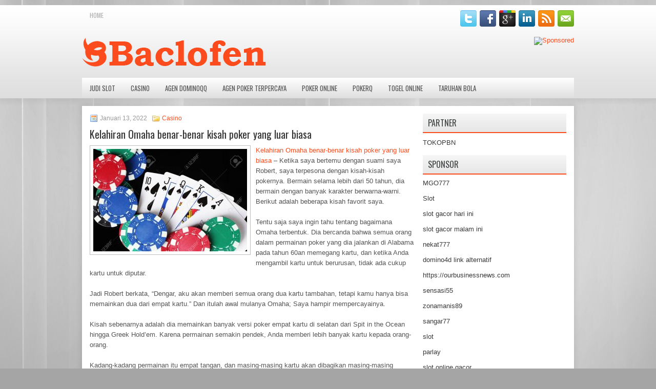

--- FILE ---
content_type: text/html; charset=UTF-8
request_url: http://ivermectin6tabs.com/kelahiran-omaha-benar-benar-kisah-poker-yang-luar-biasa/
body_size: 10544
content:
<!DOCTYPE html><html xmlns="http://www.w3.org/1999/xhtml" lang="id">
<head profile="http://gmpg.org/xfn/11">
<meta http-equiv="Content-Type" content="text/html; charset=UTF-8" />

<meta name="viewport" content="width=device-width, initial-scale=1.0"/>
<link rel="stylesheet" href="http://ivermectin6tabs.com/wp-content/themes/Rolen/lib/css/reset.css" type="text/css" media="screen, projection" />
<link rel="stylesheet" href="http://ivermectin6tabs.com/wp-content/themes/Rolen/lib/css/defaults.css" type="text/css" media="screen, projection" />
<!--[if lt IE 8]><link rel="stylesheet" href="http://ivermectin6tabs.com/wp-content/themes/Rolen/lib/css/ie.css" type="text/css" media="screen, projection" /><![endif]-->

<link rel="stylesheet" href="http://ivermectin6tabs.com/wp-content/themes/Rolen/style.css" type="text/css" media="screen, projection" />

<title>Kelahiran Omaha benar-benar kisah poker yang luar biasa &#8211; Baclofen 2020</title>
<meta name='robots' content='max-image-preview:large' />
<link rel="alternate" type="application/rss+xml" title="Baclofen 2020 &raquo; Kelahiran Omaha benar-benar kisah poker yang luar biasa Umpan Komentar" href="http://ivermectin6tabs.com/kelahiran-omaha-benar-benar-kisah-poker-yang-luar-biasa/feed/" />
<script type="text/javascript">
window._wpemojiSettings = {"baseUrl":"https:\/\/s.w.org\/images\/core\/emoji\/14.0.0\/72x72\/","ext":".png","svgUrl":"https:\/\/s.w.org\/images\/core\/emoji\/14.0.0\/svg\/","svgExt":".svg","source":{"concatemoji":"http:\/\/ivermectin6tabs.com\/wp-includes\/js\/wp-emoji-release.min.js?ver=6.1.1"}};
/*! This file is auto-generated */
!function(e,a,t){var n,r,o,i=a.createElement("canvas"),p=i.getContext&&i.getContext("2d");function s(e,t){var a=String.fromCharCode,e=(p.clearRect(0,0,i.width,i.height),p.fillText(a.apply(this,e),0,0),i.toDataURL());return p.clearRect(0,0,i.width,i.height),p.fillText(a.apply(this,t),0,0),e===i.toDataURL()}function c(e){var t=a.createElement("script");t.src=e,t.defer=t.type="text/javascript",a.getElementsByTagName("head")[0].appendChild(t)}for(o=Array("flag","emoji"),t.supports={everything:!0,everythingExceptFlag:!0},r=0;r<o.length;r++)t.supports[o[r]]=function(e){if(p&&p.fillText)switch(p.textBaseline="top",p.font="600 32px Arial",e){case"flag":return s([127987,65039,8205,9895,65039],[127987,65039,8203,9895,65039])?!1:!s([55356,56826,55356,56819],[55356,56826,8203,55356,56819])&&!s([55356,57332,56128,56423,56128,56418,56128,56421,56128,56430,56128,56423,56128,56447],[55356,57332,8203,56128,56423,8203,56128,56418,8203,56128,56421,8203,56128,56430,8203,56128,56423,8203,56128,56447]);case"emoji":return!s([129777,127995,8205,129778,127999],[129777,127995,8203,129778,127999])}return!1}(o[r]),t.supports.everything=t.supports.everything&&t.supports[o[r]],"flag"!==o[r]&&(t.supports.everythingExceptFlag=t.supports.everythingExceptFlag&&t.supports[o[r]]);t.supports.everythingExceptFlag=t.supports.everythingExceptFlag&&!t.supports.flag,t.DOMReady=!1,t.readyCallback=function(){t.DOMReady=!0},t.supports.everything||(n=function(){t.readyCallback()},a.addEventListener?(a.addEventListener("DOMContentLoaded",n,!1),e.addEventListener("load",n,!1)):(e.attachEvent("onload",n),a.attachEvent("onreadystatechange",function(){"complete"===a.readyState&&t.readyCallback()})),(e=t.source||{}).concatemoji?c(e.concatemoji):e.wpemoji&&e.twemoji&&(c(e.twemoji),c(e.wpemoji)))}(window,document,window._wpemojiSettings);
</script>
<style type="text/css">
img.wp-smiley,
img.emoji {
	display: inline !important;
	border: none !important;
	box-shadow: none !important;
	height: 1em !important;
	width: 1em !important;
	margin: 0 0.07em !important;
	vertical-align: -0.1em !important;
	background: none !important;
	padding: 0 !important;
}
</style>
	<link rel='stylesheet' id='wp-block-library-css' href='http://ivermectin6tabs.com/wp-includes/css/dist/block-library/style.min.css?ver=6.1.1' type='text/css' media='all' />
<link rel='stylesheet' id='classic-theme-styles-css' href='http://ivermectin6tabs.com/wp-includes/css/classic-themes.min.css?ver=1' type='text/css' media='all' />
<style id='global-styles-inline-css' type='text/css'>
body{--wp--preset--color--black: #000000;--wp--preset--color--cyan-bluish-gray: #abb8c3;--wp--preset--color--white: #ffffff;--wp--preset--color--pale-pink: #f78da7;--wp--preset--color--vivid-red: #cf2e2e;--wp--preset--color--luminous-vivid-orange: #ff6900;--wp--preset--color--luminous-vivid-amber: #fcb900;--wp--preset--color--light-green-cyan: #7bdcb5;--wp--preset--color--vivid-green-cyan: #00d084;--wp--preset--color--pale-cyan-blue: #8ed1fc;--wp--preset--color--vivid-cyan-blue: #0693e3;--wp--preset--color--vivid-purple: #9b51e0;--wp--preset--gradient--vivid-cyan-blue-to-vivid-purple: linear-gradient(135deg,rgba(6,147,227,1) 0%,rgb(155,81,224) 100%);--wp--preset--gradient--light-green-cyan-to-vivid-green-cyan: linear-gradient(135deg,rgb(122,220,180) 0%,rgb(0,208,130) 100%);--wp--preset--gradient--luminous-vivid-amber-to-luminous-vivid-orange: linear-gradient(135deg,rgba(252,185,0,1) 0%,rgba(255,105,0,1) 100%);--wp--preset--gradient--luminous-vivid-orange-to-vivid-red: linear-gradient(135deg,rgba(255,105,0,1) 0%,rgb(207,46,46) 100%);--wp--preset--gradient--very-light-gray-to-cyan-bluish-gray: linear-gradient(135deg,rgb(238,238,238) 0%,rgb(169,184,195) 100%);--wp--preset--gradient--cool-to-warm-spectrum: linear-gradient(135deg,rgb(74,234,220) 0%,rgb(151,120,209) 20%,rgb(207,42,186) 40%,rgb(238,44,130) 60%,rgb(251,105,98) 80%,rgb(254,248,76) 100%);--wp--preset--gradient--blush-light-purple: linear-gradient(135deg,rgb(255,206,236) 0%,rgb(152,150,240) 100%);--wp--preset--gradient--blush-bordeaux: linear-gradient(135deg,rgb(254,205,165) 0%,rgb(254,45,45) 50%,rgb(107,0,62) 100%);--wp--preset--gradient--luminous-dusk: linear-gradient(135deg,rgb(255,203,112) 0%,rgb(199,81,192) 50%,rgb(65,88,208) 100%);--wp--preset--gradient--pale-ocean: linear-gradient(135deg,rgb(255,245,203) 0%,rgb(182,227,212) 50%,rgb(51,167,181) 100%);--wp--preset--gradient--electric-grass: linear-gradient(135deg,rgb(202,248,128) 0%,rgb(113,206,126) 100%);--wp--preset--gradient--midnight: linear-gradient(135deg,rgb(2,3,129) 0%,rgb(40,116,252) 100%);--wp--preset--duotone--dark-grayscale: url('#wp-duotone-dark-grayscale');--wp--preset--duotone--grayscale: url('#wp-duotone-grayscale');--wp--preset--duotone--purple-yellow: url('#wp-duotone-purple-yellow');--wp--preset--duotone--blue-red: url('#wp-duotone-blue-red');--wp--preset--duotone--midnight: url('#wp-duotone-midnight');--wp--preset--duotone--magenta-yellow: url('#wp-duotone-magenta-yellow');--wp--preset--duotone--purple-green: url('#wp-duotone-purple-green');--wp--preset--duotone--blue-orange: url('#wp-duotone-blue-orange');--wp--preset--font-size--small: 13px;--wp--preset--font-size--medium: 20px;--wp--preset--font-size--large: 36px;--wp--preset--font-size--x-large: 42px;--wp--preset--spacing--20: 0.44rem;--wp--preset--spacing--30: 0.67rem;--wp--preset--spacing--40: 1rem;--wp--preset--spacing--50: 1.5rem;--wp--preset--spacing--60: 2.25rem;--wp--preset--spacing--70: 3.38rem;--wp--preset--spacing--80: 5.06rem;}:where(.is-layout-flex){gap: 0.5em;}body .is-layout-flow > .alignleft{float: left;margin-inline-start: 0;margin-inline-end: 2em;}body .is-layout-flow > .alignright{float: right;margin-inline-start: 2em;margin-inline-end: 0;}body .is-layout-flow > .aligncenter{margin-left: auto !important;margin-right: auto !important;}body .is-layout-constrained > .alignleft{float: left;margin-inline-start: 0;margin-inline-end: 2em;}body .is-layout-constrained > .alignright{float: right;margin-inline-start: 2em;margin-inline-end: 0;}body .is-layout-constrained > .aligncenter{margin-left: auto !important;margin-right: auto !important;}body .is-layout-constrained > :where(:not(.alignleft):not(.alignright):not(.alignfull)){max-width: var(--wp--style--global--content-size);margin-left: auto !important;margin-right: auto !important;}body .is-layout-constrained > .alignwide{max-width: var(--wp--style--global--wide-size);}body .is-layout-flex{display: flex;}body .is-layout-flex{flex-wrap: wrap;align-items: center;}body .is-layout-flex > *{margin: 0;}:where(.wp-block-columns.is-layout-flex){gap: 2em;}.has-black-color{color: var(--wp--preset--color--black) !important;}.has-cyan-bluish-gray-color{color: var(--wp--preset--color--cyan-bluish-gray) !important;}.has-white-color{color: var(--wp--preset--color--white) !important;}.has-pale-pink-color{color: var(--wp--preset--color--pale-pink) !important;}.has-vivid-red-color{color: var(--wp--preset--color--vivid-red) !important;}.has-luminous-vivid-orange-color{color: var(--wp--preset--color--luminous-vivid-orange) !important;}.has-luminous-vivid-amber-color{color: var(--wp--preset--color--luminous-vivid-amber) !important;}.has-light-green-cyan-color{color: var(--wp--preset--color--light-green-cyan) !important;}.has-vivid-green-cyan-color{color: var(--wp--preset--color--vivid-green-cyan) !important;}.has-pale-cyan-blue-color{color: var(--wp--preset--color--pale-cyan-blue) !important;}.has-vivid-cyan-blue-color{color: var(--wp--preset--color--vivid-cyan-blue) !important;}.has-vivid-purple-color{color: var(--wp--preset--color--vivid-purple) !important;}.has-black-background-color{background-color: var(--wp--preset--color--black) !important;}.has-cyan-bluish-gray-background-color{background-color: var(--wp--preset--color--cyan-bluish-gray) !important;}.has-white-background-color{background-color: var(--wp--preset--color--white) !important;}.has-pale-pink-background-color{background-color: var(--wp--preset--color--pale-pink) !important;}.has-vivid-red-background-color{background-color: var(--wp--preset--color--vivid-red) !important;}.has-luminous-vivid-orange-background-color{background-color: var(--wp--preset--color--luminous-vivid-orange) !important;}.has-luminous-vivid-amber-background-color{background-color: var(--wp--preset--color--luminous-vivid-amber) !important;}.has-light-green-cyan-background-color{background-color: var(--wp--preset--color--light-green-cyan) !important;}.has-vivid-green-cyan-background-color{background-color: var(--wp--preset--color--vivid-green-cyan) !important;}.has-pale-cyan-blue-background-color{background-color: var(--wp--preset--color--pale-cyan-blue) !important;}.has-vivid-cyan-blue-background-color{background-color: var(--wp--preset--color--vivid-cyan-blue) !important;}.has-vivid-purple-background-color{background-color: var(--wp--preset--color--vivid-purple) !important;}.has-black-border-color{border-color: var(--wp--preset--color--black) !important;}.has-cyan-bluish-gray-border-color{border-color: var(--wp--preset--color--cyan-bluish-gray) !important;}.has-white-border-color{border-color: var(--wp--preset--color--white) !important;}.has-pale-pink-border-color{border-color: var(--wp--preset--color--pale-pink) !important;}.has-vivid-red-border-color{border-color: var(--wp--preset--color--vivid-red) !important;}.has-luminous-vivid-orange-border-color{border-color: var(--wp--preset--color--luminous-vivid-orange) !important;}.has-luminous-vivid-amber-border-color{border-color: var(--wp--preset--color--luminous-vivid-amber) !important;}.has-light-green-cyan-border-color{border-color: var(--wp--preset--color--light-green-cyan) !important;}.has-vivid-green-cyan-border-color{border-color: var(--wp--preset--color--vivid-green-cyan) !important;}.has-pale-cyan-blue-border-color{border-color: var(--wp--preset--color--pale-cyan-blue) !important;}.has-vivid-cyan-blue-border-color{border-color: var(--wp--preset--color--vivid-cyan-blue) !important;}.has-vivid-purple-border-color{border-color: var(--wp--preset--color--vivid-purple) !important;}.has-vivid-cyan-blue-to-vivid-purple-gradient-background{background: var(--wp--preset--gradient--vivid-cyan-blue-to-vivid-purple) !important;}.has-light-green-cyan-to-vivid-green-cyan-gradient-background{background: var(--wp--preset--gradient--light-green-cyan-to-vivid-green-cyan) !important;}.has-luminous-vivid-amber-to-luminous-vivid-orange-gradient-background{background: var(--wp--preset--gradient--luminous-vivid-amber-to-luminous-vivid-orange) !important;}.has-luminous-vivid-orange-to-vivid-red-gradient-background{background: var(--wp--preset--gradient--luminous-vivid-orange-to-vivid-red) !important;}.has-very-light-gray-to-cyan-bluish-gray-gradient-background{background: var(--wp--preset--gradient--very-light-gray-to-cyan-bluish-gray) !important;}.has-cool-to-warm-spectrum-gradient-background{background: var(--wp--preset--gradient--cool-to-warm-spectrum) !important;}.has-blush-light-purple-gradient-background{background: var(--wp--preset--gradient--blush-light-purple) !important;}.has-blush-bordeaux-gradient-background{background: var(--wp--preset--gradient--blush-bordeaux) !important;}.has-luminous-dusk-gradient-background{background: var(--wp--preset--gradient--luminous-dusk) !important;}.has-pale-ocean-gradient-background{background: var(--wp--preset--gradient--pale-ocean) !important;}.has-electric-grass-gradient-background{background: var(--wp--preset--gradient--electric-grass) !important;}.has-midnight-gradient-background{background: var(--wp--preset--gradient--midnight) !important;}.has-small-font-size{font-size: var(--wp--preset--font-size--small) !important;}.has-medium-font-size{font-size: var(--wp--preset--font-size--medium) !important;}.has-large-font-size{font-size: var(--wp--preset--font-size--large) !important;}.has-x-large-font-size{font-size: var(--wp--preset--font-size--x-large) !important;}
.wp-block-navigation a:where(:not(.wp-element-button)){color: inherit;}
:where(.wp-block-columns.is-layout-flex){gap: 2em;}
.wp-block-pullquote{font-size: 1.5em;line-height: 1.6;}
</style>
<script type='text/javascript' src='http://ivermectin6tabs.com/wp-includes/js/jquery/jquery.min.js?ver=3.6.1' id='jquery-core-js'></script>
<script type='text/javascript' src='http://ivermectin6tabs.com/wp-includes/js/jquery/jquery-migrate.min.js?ver=3.3.2' id='jquery-migrate-js'></script>
<script type='text/javascript' src='http://ivermectin6tabs.com/wp-content/themes/Rolen/lib/js/superfish.js?ver=6.1.1' id='superfish-js'></script>
<script type='text/javascript' src='http://ivermectin6tabs.com/wp-content/themes/Rolen/lib/js/jquery.mobilemenu.js?ver=6.1.1' id='mobilemenu-js'></script>
<link rel="https://api.w.org/" href="http://ivermectin6tabs.com/wp-json/" /><link rel="alternate" type="application/json" href="http://ivermectin6tabs.com/wp-json/wp/v2/posts/1580" /><link rel="EditURI" type="application/rsd+xml" title="RSD" href="http://ivermectin6tabs.com/xmlrpc.php?rsd" />
<link rel="wlwmanifest" type="application/wlwmanifest+xml" href="http://ivermectin6tabs.com/wp-includes/wlwmanifest.xml" />

<link rel="canonical" href="http://ivermectin6tabs.com/kelahiran-omaha-benar-benar-kisah-poker-yang-luar-biasa/" />
<link rel='shortlink' href='http://ivermectin6tabs.com/?p=1580' />
<link rel="alternate" type="application/json+oembed" href="http://ivermectin6tabs.com/wp-json/oembed/1.0/embed?url=http%3A%2F%2Fivermectin6tabs.com%2Fkelahiran-omaha-benar-benar-kisah-poker-yang-luar-biasa%2F" />
<link rel="alternate" type="text/xml+oembed" href="http://ivermectin6tabs.com/wp-json/oembed/1.0/embed?url=http%3A%2F%2Fivermectin6tabs.com%2Fkelahiran-omaha-benar-benar-kisah-poker-yang-luar-biasa%2F&#038;format=xml" />
<link rel="shortcut icon" href="/wp-content/uploads/2021/02/f.png" type="image/x-icon" />
<link rel="alternate" type="application/rss+xml" title="Baclofen 2020 RSS Feed" href="http://ivermectin6tabs.com/feed/" />
<link rel="pingback" href="http://ivermectin6tabs.com/xmlrpc.php" />

</head>

<body class="post-template-default single single-post postid-1580 single-format-standard">

<div id="container">

    <div class="clearfix">
        			        <div class="menu-primary-container">
			<ul class="menus menu-primary">
                <li ><a href="http://ivermectin6tabs.com">Home</a></li>
							</ul>
		</div>
                      <!--.primary menu--> 	
                
        <div id="top-social-profiles">
                        <ul class="widget-container"><li class="social-profiles-widget">
            <a href="http://twitter.com/" target="_blank"><img title="Twitter" alt="Twitter" src="http://ivermectin6tabs.com/wp-content/themes/Rolen/images/social-profiles/twitter.png" /></a><a href="http://facebook.com/" target="_blank"><img title="Facebook" alt="Facebook" src="http://ivermectin6tabs.com/wp-content/themes/Rolen/images/social-profiles/facebook.png" /></a><a href="https://plus.google.com/" target="_blank"><img title="Google Plus" alt="Google Plus" src="http://ivermectin6tabs.com/wp-content/themes/Rolen/images/social-profiles/gplus.png" /></a><a href="http://www.linkedin.com/" target="_blank"><img title="LinkedIn" alt="LinkedIn" src="http://ivermectin6tabs.com/wp-content/themes/Rolen/images/social-profiles/linkedin.png" /></a><a href="http://ivermectin6tabs.com/feed/" target="_blank"><img title="RSS Feed" alt="RSS Feed" src="http://ivermectin6tabs.com/wp-content/themes/Rolen/images/social-profiles/rss.png" /></a><a href="/cdn-cgi/l/email-protection#daa3b5afa89abfb7bbb3b6f4b9b5b7" target="_blank"><img title="Email" alt="Email" src="http://ivermectin6tabs.com/wp-content/themes/Rolen/images/social-profiles/email.png" /></a>            </li></ul>
                    </div>
    </div>
    

    <div id="header">
    
        <div class="logo">
         
            <a href="http://ivermectin6tabs.com"><img src="/wp-content/uploads/2021/02/logo.png" alt="Baclofen 2020" title="Baclofen 2020" /></a>
         
        </div><!-- .logo -->

        <div class="header-right">
            <a href="https://www.tokopbn.com/" target="_blank"><img src="http://buynexium.us.com/wp-content/uploads/2021/02/banner-toko-pbn.png" alt="Sponsored" /></a> 
        </div><!-- .header-right -->
        
    </div><!-- #header -->
    
            <div class="clearfix">
            			<div class="menu-secondary-container"><ul id="menu-primary" class="menus menu-secondary"><li id="menu-item-3179" class="menu-item menu-item-type-taxonomy menu-item-object-category menu-item-3179"><a href="http://ivermectin6tabs.com/category/judi-slot/">Judi Slot</a></li>
<li id="menu-item-156" class="menu-item menu-item-type-taxonomy menu-item-object-category current-post-ancestor current-menu-parent current-post-parent menu-item-156"><a href="http://ivermectin6tabs.com/category/casino/">Casino</a></li>
<li id="menu-item-154" class="menu-item menu-item-type-taxonomy menu-item-object-category menu-item-154"><a href="http://ivermectin6tabs.com/category/agen-dominoqq/">Agen DominoQQ</a></li>
<li id="menu-item-155" class="menu-item menu-item-type-taxonomy menu-item-object-category menu-item-155"><a href="http://ivermectin6tabs.com/category/agen-poker-terpercaya/">Agen Poker Terpercaya</a></li>
<li id="menu-item-157" class="menu-item menu-item-type-taxonomy menu-item-object-category menu-item-157"><a href="http://ivermectin6tabs.com/category/poker-online/">Poker Online</a></li>
<li id="menu-item-158" class="menu-item menu-item-type-taxonomy menu-item-object-category menu-item-158"><a href="http://ivermectin6tabs.com/category/pokerq/">PokerQ</a></li>
<li id="menu-item-159" class="menu-item menu-item-type-taxonomy menu-item-object-category menu-item-159"><a href="http://ivermectin6tabs.com/category/togel-online/">Togel Online</a></li>
<li id="menu-item-160" class="menu-item menu-item-type-taxonomy menu-item-object-category menu-item-160"><a href="http://ivermectin6tabs.com/category/taruhan-bola/">Taruhan Bola</a></li>
</ul></div>              <!--.secondary menu--> 	
                </div>
    
    <div id="main">
    
            
        <div id="content">
            
                    
            
    <div class="post post-single clearfix post-1580 type-post status-publish format-standard has-post-thumbnail hentry category-casino tag-casino tag-judi" id="post-1580">
        
        <div class="postmeta-primary">
    
            <span class="meta_date">Januari 13, 2022</span>
           &nbsp; <span class="meta_categories"><a href="http://ivermectin6tabs.com/category/casino/" rel="category tag">Casino</a></span>
    
                 
        </div>
        
        <h2 class="title">Kelahiran Omaha benar-benar kisah poker yang luar biasa</h2>

        <div class="entry clearfix">
            
            <img width="300" height="200" src="http://ivermectin6tabs.com/wp-content/uploads/2021/02/Z005.jpg" class="alignleft featured_image wp-post-image" alt="" decoding="async" srcset="http://ivermectin6tabs.com/wp-content/uploads/2021/02/Z005.jpg 1300w, http://ivermectin6tabs.com/wp-content/uploads/2021/02/Z005-300x200.jpg 300w, http://ivermectin6tabs.com/wp-content/uploads/2021/02/Z005-1024x682.jpg 1024w, http://ivermectin6tabs.com/wp-content/uploads/2021/02/Z005-768x512.jpg 768w" sizes="(max-width: 300px) 100vw, 300px" />            
            <p><a href="http://ivermectin6tabs.com/kelahiran-omaha-benar-benar-kisah-poker-yang-luar-biasa/">Kelahiran Omaha benar-benar kisah poker yang luar biasa</a> &#8211; Ketika saya bertemu dengan suami saya Robert, saya terpesona dengan kisah-kisah pokernya. Bermain selama lebih dari 50 tahun, dia bermain dengan banyak karakter berwarna-warni. Berikut adalah beberapa kisah favorit saya.</p>
<p>Tentu saja saya ingin tahu tentang bagaimana Omaha terbentuk. Dia bercanda bahwa semua orang dalam permainan poker yang dia jalankan di Alabama pada tahun 60an memegang kartu, dan ketika Anda mengambil kartu untuk berurusan, tidak ada cukup kartu untuk diputar.</p>
<p>Jadi Robert berkata, &#8220;Dengar, aku akan memberi semua orang dua kartu tambahan, tetapi kamu hanya bisa memainkan dua dari empat kartu.&#8221; Dan itulah awal mulanya Omaha; Saya hampir mempercayainya.</p>
<p>Kisah sebenarnya adalah dia memainkan banyak versi poker empat kartu di selatan dari Spit in the Ocean hingga Greek Hold&#8217;em. Karena permainan semakin pendek, Anda memberi lebih banyak kartu kepada orang-orang.</p>
<p>Kadang-kadang permainan itu empat tangan, dan masing-masing kartu akan dibagikan masing-masing sepuluh kartu, tetapi Anda hanya bisa menggunakan dua kartu. Kedengarannya konyol. Robert bilang itu benar. Bagaimana Anda memegang kartu sebanyak itu?</p>
<p>Kemudian Robert bersama dengan seorang wanita dari Seattle bernama Gwen memperkenalkan permainan untuk Bill Boyd di Golden Nugget pada tahun 1982, dan sekarang Omaha adalah bentuk poker paling populer kedua setelah hold&#8217;em.</p>
<p>Robert adalah pemain reguler di Stardust di Las Vegas pada awal 80-an. Dia tahu setiap dealer. Sebelum dealer memulai shift mereka, mereka akan berbaris di dinding dan para pemain semua akan menyapa mereka kunjungi agen judi <a href="https://ualiveazino777.com/">pkv games qiuqiu99</a>.</p>
<p>Kemudian sesuatu yang aneh terjadi. Robert memperhatikan tiga wajah baru dan bertanya siapa mereka. Tidak ada yang tahu, yang sangat aneh di Vegas karena pada masa itu, hanya ada dua kamar poker besar dan semua orang tahu setiap dealer.</p>
<p>Mereka adalah pria yang lebih tua, yang menonjol. Tersiar kabar kembali kepada Robert bahwa hal-hal aneh sedang terjadi dalam permainan. Dia pergi ke manajer poker yang mengatakan dia akan memanggilnya ketika itu ok untuk bermain.</p>
<p>Anda hanya bisa bermain di sana atau Golden Nugget jika Anda adalah pemain hold&#8217;em. Apakah sesuatu sedang terjadi atau tidak, dia tidak bisa mengatakan dengan pasti, tetapi sebagai pemain poker profesional, Anda harus berhati-hati.</p>
<p>Segalanya berbeda sekarang, tetapi kisah-kisah seperti ini perlu dilestarikan. Robert selalu ingin menulis buku. Dia telah membicarakannya sejak dia bertemu saya dan mengetahui bahwa saya adalah seorang jurusan bahasa Inggris. Saya pikir sudah waktunya.</p>
    
        </div>
        
        <div class="postmeta-secondary"><span class="meta_tags"><a href="http://ivermectin6tabs.com/tag/casino/" rel="tag">Casino</a>, <a href="http://ivermectin6tabs.com/tag/judi/" rel="tag">Judi</a></span></div> 
        
    
    </div><!-- Post ID 1580 -->
    
                
                    
        </div><!-- #content -->
    
        
<div id="sidebar-primary">
	
		<ul class="widget_text widget-container">
			<li id="custom_html-6" class="widget_text widget widget_custom_html">
				<h3 class="widgettitle">PARTNER</h3>
				<div class="textwidget custom-html-widget"><a href="https://www.tokopbn.com/">TOKOPBN</a></div>
			</li>
		</ul>
		
		<ul class="widget-container">
			<li id="sponsor" class="widget widget_meta">
				<h3 class="widgettitle">Sponsor</h3>			
				<ul>
					<li><a href="https://www.ziggieslivemusic.com/">MGO777</a></li>
                    		<li><a href="https://www.fctwentesupportervanelkaar.nl/partners">Slot</a></li>
                    		<li><a href="https://nilsvengewine.com/howdy-1">slot gacor hari ini</a></li>
                    		<li><a href="https://www.lelanrestaurant.com/menu/">slot gacor malam ini</a></li>
                    		<li><a href="https://www.bumdespangasi.com/Kontak/">nekat777</a></li>
                    		<li><a href="https://mez.ink/domino4d">domino4d link alternatif</a></li>
                    		<li><a href="https://ourbusinessnews.com">https://ourbusinessnews.com</a></li>
                    		<li><a href="https://sensasi55x1000.com">sensasi55</a></li>
                    		<li><a href="https://zonamanis89.id/">zonamanis89</a></li>
                    		<li><a href="https://sangar77plinko.com/">sangar77</a></li>
                    		<li><a href="https://vishwakarmayojana.com/">slot</a></li>
                    		<li><a href="https://www.uppercrustpizzacathedralcity.com/">parlay</a></li>
                    		<li><a href="https://www.lesvalades.com/">slot online gacor</a></li>
                    		<li><a href="https://www.philippineshonolulu.org/">judi slot gacor</a></li>
                    						</ul>
			</li>
		</ul>

    <ul class="widget-container"><li id="meta-4" class="widget widget_meta"><h3 class="widgettitle">Meta</h3>
		<ul>
						<li><a href="http://ivermectin6tabs.com/wp-login.php">Masuk</a></li>
			<li><a href="http://ivermectin6tabs.com/feed/">Feed entri</a></li>
			<li><a href="http://ivermectin6tabs.com/comments/feed/">Feed komentar</a></li>

			<li><a href="https://wordpress.org/">WordPress.org</a></li>
		</ul>

		</li></ul><ul class="widget-container"><li id="search-4" class="widget widget_search"> 
<div id="search" title="Type and hit enter">
    <form method="get" id="searchform" action="http://ivermectin6tabs.com/"> 
        <input type="text" value="Search" 
            name="s" id="s"  onblur="if (this.value == '')  {this.value = 'Search';}"  
            onfocus="if (this.value == 'Search') {this.value = '';}" 
        />
    </form>
</div><!-- #search --></li></ul><ul class="widget-container"><li id="archives-4" class="widget widget_archive"><h3 class="widgettitle">Arsip</h3>
			<ul>
					<li><a href='http://ivermectin6tabs.com/2026/01/'>Januari 2026</a>&nbsp;(21)</li>
	<li><a href='http://ivermectin6tabs.com/2025/12/'>Desember 2025</a>&nbsp;(28)</li>
	<li><a href='http://ivermectin6tabs.com/2025/11/'>November 2025</a>&nbsp;(32)</li>
	<li><a href='http://ivermectin6tabs.com/2025/10/'>Oktober 2025</a>&nbsp;(22)</li>
	<li><a href='http://ivermectin6tabs.com/2025/09/'>September 2025</a>&nbsp;(23)</li>
	<li><a href='http://ivermectin6tabs.com/2025/08/'>Agustus 2025</a>&nbsp;(10)</li>
	<li><a href='http://ivermectin6tabs.com/2025/07/'>Juli 2025</a>&nbsp;(22)</li>
	<li><a href='http://ivermectin6tabs.com/2025/06/'>Juni 2025</a>&nbsp;(23)</li>
	<li><a href='http://ivermectin6tabs.com/2025/05/'>Mei 2025</a>&nbsp;(14)</li>
	<li><a href='http://ivermectin6tabs.com/2025/04/'>April 2025</a>&nbsp;(25)</li>
	<li><a href='http://ivermectin6tabs.com/2025/03/'>Maret 2025</a>&nbsp;(42)</li>
	<li><a href='http://ivermectin6tabs.com/2025/02/'>Februari 2025</a>&nbsp;(30)</li>
	<li><a href='http://ivermectin6tabs.com/2025/01/'>Januari 2025</a>&nbsp;(35)</li>
	<li><a href='http://ivermectin6tabs.com/2024/12/'>Desember 2024</a>&nbsp;(32)</li>
	<li><a href='http://ivermectin6tabs.com/2024/11/'>November 2024</a>&nbsp;(39)</li>
	<li><a href='http://ivermectin6tabs.com/2024/10/'>Oktober 2024</a>&nbsp;(35)</li>
	<li><a href='http://ivermectin6tabs.com/2024/09/'>September 2024</a>&nbsp;(37)</li>
	<li><a href='http://ivermectin6tabs.com/2024/08/'>Agustus 2024</a>&nbsp;(47)</li>
	<li><a href='http://ivermectin6tabs.com/2024/07/'>Juli 2024</a>&nbsp;(44)</li>
	<li><a href='http://ivermectin6tabs.com/2024/06/'>Juni 2024</a>&nbsp;(47)</li>
	<li><a href='http://ivermectin6tabs.com/2024/05/'>Mei 2024</a>&nbsp;(37)</li>
	<li><a href='http://ivermectin6tabs.com/2024/04/'>April 2024</a>&nbsp;(36)</li>
	<li><a href='http://ivermectin6tabs.com/2024/03/'>Maret 2024</a>&nbsp;(46)</li>
	<li><a href='http://ivermectin6tabs.com/2024/02/'>Februari 2024</a>&nbsp;(34)</li>
	<li><a href='http://ivermectin6tabs.com/2024/01/'>Januari 2024</a>&nbsp;(35)</li>
	<li><a href='http://ivermectin6tabs.com/2023/12/'>Desember 2023</a>&nbsp;(25)</li>
	<li><a href='http://ivermectin6tabs.com/2023/11/'>November 2023</a>&nbsp;(23)</li>
	<li><a href='http://ivermectin6tabs.com/2023/10/'>Oktober 2023</a>&nbsp;(37)</li>
	<li><a href='http://ivermectin6tabs.com/2023/09/'>September 2023</a>&nbsp;(27)</li>
	<li><a href='http://ivermectin6tabs.com/2023/08/'>Agustus 2023</a>&nbsp;(36)</li>
	<li><a href='http://ivermectin6tabs.com/2023/07/'>Juli 2023</a>&nbsp;(40)</li>
	<li><a href='http://ivermectin6tabs.com/2023/06/'>Juni 2023</a>&nbsp;(33)</li>
	<li><a href='http://ivermectin6tabs.com/2023/05/'>Mei 2023</a>&nbsp;(45)</li>
	<li><a href='http://ivermectin6tabs.com/2023/04/'>April 2023</a>&nbsp;(36)</li>
	<li><a href='http://ivermectin6tabs.com/2023/03/'>Maret 2023</a>&nbsp;(31)</li>
	<li><a href='http://ivermectin6tabs.com/2023/02/'>Februari 2023</a>&nbsp;(35)</li>
	<li><a href='http://ivermectin6tabs.com/2023/01/'>Januari 2023</a>&nbsp;(31)</li>
	<li><a href='http://ivermectin6tabs.com/2022/12/'>Desember 2022</a>&nbsp;(24)</li>
	<li><a href='http://ivermectin6tabs.com/2022/11/'>November 2022</a>&nbsp;(36)</li>
	<li><a href='http://ivermectin6tabs.com/2022/10/'>Oktober 2022</a>&nbsp;(35)</li>
	<li><a href='http://ivermectin6tabs.com/2022/09/'>September 2022</a>&nbsp;(34)</li>
	<li><a href='http://ivermectin6tabs.com/2022/08/'>Agustus 2022</a>&nbsp;(36)</li>
	<li><a href='http://ivermectin6tabs.com/2022/07/'>Juli 2022</a>&nbsp;(34)</li>
	<li><a href='http://ivermectin6tabs.com/2022/06/'>Juni 2022</a>&nbsp;(38)</li>
	<li><a href='http://ivermectin6tabs.com/2022/05/'>Mei 2022</a>&nbsp;(43)</li>
	<li><a href='http://ivermectin6tabs.com/2022/04/'>April 2022</a>&nbsp;(28)</li>
	<li><a href='http://ivermectin6tabs.com/2022/03/'>Maret 2022</a>&nbsp;(36)</li>
	<li><a href='http://ivermectin6tabs.com/2022/02/'>Februari 2022</a>&nbsp;(36)</li>
	<li><a href='http://ivermectin6tabs.com/2022/01/'>Januari 2022</a>&nbsp;(26)</li>
	<li><a href='http://ivermectin6tabs.com/2021/12/'>Desember 2021</a>&nbsp;(38)</li>
	<li><a href='http://ivermectin6tabs.com/2021/11/'>November 2021</a>&nbsp;(21)</li>
	<li><a href='http://ivermectin6tabs.com/2021/10/'>Oktober 2021</a>&nbsp;(25)</li>
	<li><a href='http://ivermectin6tabs.com/2021/09/'>September 2021</a>&nbsp;(22)</li>
	<li><a href='http://ivermectin6tabs.com/2021/08/'>Agustus 2021</a>&nbsp;(18)</li>
	<li><a href='http://ivermectin6tabs.com/2021/07/'>Juli 2021</a>&nbsp;(22)</li>
	<li><a href='http://ivermectin6tabs.com/2021/06/'>Juni 2021</a>&nbsp;(17)</li>
	<li><a href='http://ivermectin6tabs.com/2021/05/'>Mei 2021</a>&nbsp;(9)</li>
	<li><a href='http://ivermectin6tabs.com/2021/04/'>April 2021</a>&nbsp;(9)</li>
	<li><a href='http://ivermectin6tabs.com/2021/03/'>Maret 2021</a>&nbsp;(16)</li>
	<li><a href='http://ivermectin6tabs.com/2021/02/'>Februari 2021</a>&nbsp;(7)</li>
	<li><a href='http://ivermectin6tabs.com/2021/01/'>Januari 2021</a>&nbsp;(8)</li>
	<li><a href='http://ivermectin6tabs.com/2020/12/'>Desember 2020</a>&nbsp;(4)</li>
	<li><a href='http://ivermectin6tabs.com/2020/11/'>November 2020</a>&nbsp;(12)</li>
	<li><a href='http://ivermectin6tabs.com/2020/10/'>Oktober 2020</a>&nbsp;(12)</li>
	<li><a href='http://ivermectin6tabs.com/2020/09/'>September 2020</a>&nbsp;(14)</li>
	<li><a href='http://ivermectin6tabs.com/2020/08/'>Agustus 2020</a>&nbsp;(4)</li>
	<li><a href='http://ivermectin6tabs.com/2020/07/'>Juli 2020</a>&nbsp;(13)</li>
	<li><a href='http://ivermectin6tabs.com/2020/06/'>Juni 2020</a>&nbsp;(12)</li>
			</ul>

			</li></ul><ul class="widget-container"><li id="categories-3" class="widget widget_categories"><h3 class="widgettitle">Kategori</h3>
			<ul>
					<li class="cat-item cat-item-44"><a href="http://ivermectin6tabs.com/category/casino/">Casino</a> (367)
</li>
	<li class="cat-item cat-item-59"><a href="http://ivermectin6tabs.com/category/judi-online/">Judi Online</a> (594)
</li>
	<li class="cat-item cat-item-56"><a href="http://ivermectin6tabs.com/category/judi-slot/">Judi Slot</a> (205)
</li>
	<li class="cat-item cat-item-2"><a href="http://ivermectin6tabs.com/category/poker-online/">Poker Online</a> (601)
</li>
	<li class="cat-item cat-item-41"><a href="http://ivermectin6tabs.com/category/togel-online/">Togel Online</a> (118)
</li>
			</ul>

			</li></ul>
		<ul class="widget-container"><li id="recent-posts-4" class="widget widget_recent_entries">
		<h3 class="widgettitle">Pos-pos Terbaru</h3>
		<ul>
											<li>
					<a href="http://ivermectin6tabs.com/bagaimana-permainan-berubah-dengan-flop-slot-2026-pergi-dengan-taruhan/">Bagaimana permainan berubah dengan Flop Slot 2026 pergi dengan taruhan</a>
											<span class="post-date">Januari 17, 2026</span>
									</li>
											<li>
					<a href="http://ivermectin6tabs.com/super-high-roller-bowl-memindahkan-turnamen-poker-2026-ke-partypoker-2026/">Super High Roller Bowl memindahkan turnamen Poker 2026 ke partyPoker 2026</a>
											<span class="post-date">Januari 17, 2026</span>
									</li>
											<li>
					<a href="http://ivermectin6tabs.com/kevin-imalucksac-macphee-mendapatkan-gelang-pertama-wsop-turnamen-togel-2026/">Kevin ImaLuckSac MacPhee Mendapatkan Gelang Pertama WSOP Turnamen Togel 2026</a>
											<span class="post-date">Januari 16, 2026</span>
									</li>
											<li>
					<a href="http://ivermectin6tabs.com/kartu-menakuti-dalam-slot-toto-2026-dapat-bekerja-dua-arah/">Kartu menakuti dalam Slot Toto 2026 dapat bekerja dua arah</a>
											<span class="post-date">Januari 16, 2026</span>
									</li>
											<li>
					<a href="http://ivermectin6tabs.com/full-kontrol-sangat-diwajibkan-saat-bermain-slot-toto-2026/">Full Kontrol sangat diwajibkan saat bermain Slot Toto 2026</a>
											<span class="post-date">Januari 15, 2026</span>
									</li>
					</ul>

		</li></ul><ul class="widget-container"><li id="tag_cloud-2" class="widget widget_tag_cloud"><h3 class="widgettitle">Tag</h3><div class="tagcloud"><a href="http://ivermectin6tabs.com/tag/agen-bandarq/" class="tag-cloud-link tag-link-22 tag-link-position-1" style="font-size: 8.8484848484848pt;" aria-label="Agen BandarQ (2 item)">Agen BandarQ</a>
<a href="http://ivermectin6tabs.com/tag/agen-bandarqq/" class="tag-cloud-link tag-link-30 tag-link-position-2" style="font-size: 8pt;" aria-label="Agen BandarQQ (1 item)">Agen BandarQQ</a>
<a href="http://ivermectin6tabs.com/tag/agen-dominoqq/" class="tag-cloud-link tag-link-29 tag-link-position-3" style="font-size: 8pt;" aria-label="Agen DominoQQ (1 item)">Agen DominoQQ</a>
<a href="http://ivermectin6tabs.com/tag/agen-judi/" class="tag-cloud-link tag-link-50 tag-link-position-4" style="font-size: 8pt;" aria-label="Agen Judi (1 item)">Agen Judi</a>
<a href="http://ivermectin6tabs.com/tag/agen-judi-online/" class="tag-cloud-link tag-link-10 tag-link-position-5" style="font-size: 8.8484848484848pt;" aria-label="Agen Judi Online (2 item)">Agen Judi Online</a>
<a href="http://ivermectin6tabs.com/tag/agen-poker/" class="tag-cloud-link tag-link-23 tag-link-position-6" style="font-size: 8pt;" aria-label="Agen Poker (1 item)">Agen Poker</a>
<a href="http://ivermectin6tabs.com/tag/agen-pokerqq/" class="tag-cloud-link tag-link-48 tag-link-position-7" style="font-size: 8pt;" aria-label="Agen PokerQQ (1 item)">Agen PokerQQ</a>
<a href="http://ivermectin6tabs.com/tag/agen-poker-qq/" class="tag-cloud-link tag-link-33 tag-link-position-8" style="font-size: 8pt;" aria-label="Agen Poker QQ (1 item)">Agen Poker QQ</a>
<a href="http://ivermectin6tabs.com/tag/agen-qq-online/" class="tag-cloud-link tag-link-17 tag-link-position-9" style="font-size: 8.8484848484848pt;" aria-label="Agen QQ Online (2 item)">Agen QQ Online</a>
<a href="http://ivermectin6tabs.com/tag/agungqq/" class="tag-cloud-link tag-link-18 tag-link-position-10" style="font-size: 8pt;" aria-label="AgungQQ (1 item)">AgungQQ</a>
<a href="http://ivermectin6tabs.com/tag/ahli-poker/" class="tag-cloud-link tag-link-55 tag-link-position-11" style="font-size: 8pt;" aria-label="Ahli Poker (1 item)">Ahli Poker</a>
<a href="http://ivermectin6tabs.com/tag/bandar/" class="tag-cloud-link tag-link-25 tag-link-position-12" style="font-size: 10.262626262626pt;" aria-label="Bandar (5 item)">Bandar</a>
<a href="http://ivermectin6tabs.com/tag/bandar-judi-online/" class="tag-cloud-link tag-link-32 tag-link-position-13" style="font-size: 8pt;" aria-label="Bandar Judi Online (1 item)">Bandar Judi Online</a>
<a href="http://ivermectin6tabs.com/tag/bandarqq/" class="tag-cloud-link tag-link-9 tag-link-position-14" style="font-size: 9.4141414141414pt;" aria-label="BandarQQ (3 item)">BandarQQ</a>
<a href="http://ivermectin6tabs.com/tag/bet/" class="tag-cloud-link tag-link-43 tag-link-position-15" style="font-size: 8pt;" aria-label="Bet (1 item)">Bet</a>
<a href="http://ivermectin6tabs.com/tag/blackjack/" class="tag-cloud-link tag-link-12 tag-link-position-16" style="font-size: 9.8855218855219pt;" aria-label="Blackjack (4 item)">Blackjack</a>
<a href="http://ivermectin6tabs.com/tag/bola/" class="tag-cloud-link tag-link-42 tag-link-position-17" style="font-size: 9.4141414141414pt;" aria-label="Bola (3 item)">Bola</a>
<a href="http://ivermectin6tabs.com/tag/capsa-susun/" class="tag-cloud-link tag-link-13 tag-link-position-18" style="font-size: 9.8855218855219pt;" aria-label="Capsa Susun (4 item)">Capsa Susun</a>
<a href="http://ivermectin6tabs.com/tag/casino/" class="tag-cloud-link tag-link-46 tag-link-position-19" style="font-size: 21.811447811448pt;" aria-label="Casino (1,690 item)">Casino</a>
<a href="http://ivermectin6tabs.com/tag/dadu/" class="tag-cloud-link tag-link-60 tag-link-position-20" style="font-size: 8pt;" aria-label="Dadu (1 item)">Dadu</a>
<a href="http://ivermectin6tabs.com/tag/daftar-poker-online/" class="tag-cloud-link tag-link-28 tag-link-position-21" style="font-size: 8pt;" aria-label="Daftar Poker Online (1 item)">Daftar Poker Online</a>
<a href="http://ivermectin6tabs.com/tag/domino99/" class="tag-cloud-link tag-link-31 tag-link-position-22" style="font-size: 8pt;" aria-label="Domino99 (1 item)">Domino99</a>
<a href="http://ivermectin6tabs.com/tag/dominoqq/" class="tag-cloud-link tag-link-8 tag-link-position-23" style="font-size: 8.8484848484848pt;" aria-label="DominoQQ (2 item)">DominoQQ</a>
<a href="http://ivermectin6tabs.com/tag/holdem/" class="tag-cloud-link tag-link-20 tag-link-position-24" style="font-size: 8pt;" aria-label="Holdem (1 item)">Holdem</a>
<a href="http://ivermectin6tabs.com/tag/jackpot/" class="tag-cloud-link tag-link-58 tag-link-position-25" style="font-size: 8.8484848484848pt;" aria-label="Jackpot (2 item)">Jackpot</a>
<a href="http://ivermectin6tabs.com/tag/judi/" class="tag-cloud-link tag-link-5 tag-link-position-26" style="font-size: 22pt;" aria-label="Judi (1,874 item)">Judi</a>
<a href="http://ivermectin6tabs.com/tag/kasino/" class="tag-cloud-link tag-link-3 tag-link-position-27" style="font-size: 12.006734006734pt;" aria-label="Kasino (13 item)">Kasino</a>
<a href="http://ivermectin6tabs.com/tag/kasino-online/" class="tag-cloud-link tag-link-11 tag-link-position-28" style="font-size: 9.4141414141414pt;" aria-label="Kasino Online (3 item)">Kasino Online</a>
<a href="http://ivermectin6tabs.com/tag/kasioo/" class="tag-cloud-link tag-link-63 tag-link-position-29" style="font-size: 8pt;" aria-label="kasioo (1 item)">kasioo</a>
<a href="http://ivermectin6tabs.com/tag/liverpool/" class="tag-cloud-link tag-link-64 tag-link-position-30" style="font-size: 8pt;" aria-label="Liverpool (1 item)">Liverpool</a>
<a href="http://ivermectin6tabs.com/tag/main-poker/" class="tag-cloud-link tag-link-53 tag-link-position-31" style="font-size: 8pt;" aria-label="Main Poker (1 item)">Main Poker</a>
<a href="http://ivermectin6tabs.com/tag/poker/" class="tag-cloud-link tag-link-4 tag-link-position-32" style="font-size: 21.811447811448pt;" aria-label="Poker (1,683 item)">Poker</a>
<a href="http://ivermectin6tabs.com/tag/poker-online/" class="tag-cloud-link tag-link-15 tag-link-position-33" style="font-size: 10.262626262626pt;" aria-label="Poker Online (5 item)">Poker Online</a>
<a href="http://ivermectin6tabs.com/tag/poker-qq/" class="tag-cloud-link tag-link-16 tag-link-position-34" style="font-size: 9.4141414141414pt;" aria-label="Poker QQ (3 item)">Poker QQ</a>
<a href="http://ivermectin6tabs.com/tag/pokerqq/" class="tag-cloud-link tag-link-47 tag-link-position-35" style="font-size: 8pt;" aria-label="PokerQQ (1 item)">PokerQQ</a>
<a href="http://ivermectin6tabs.com/tag/rahasia-main-bandarq-online-terkini/" class="tag-cloud-link tag-link-24 tag-link-position-36" style="font-size: 8pt;" aria-label="Rahasia main BandarQ Online Terkini (1 item)">Rahasia main BandarQ Online Terkini</a>
<a href="http://ivermectin6tabs.com/tag/roullete-online/" class="tag-cloud-link tag-link-14 tag-link-position-37" style="font-size: 9.4141414141414pt;" aria-label="Roullete Online (3 item)">Roullete Online</a>
<a href="http://ivermectin6tabs.com/tag/sicbo/" class="tag-cloud-link tag-link-61 tag-link-position-38" style="font-size: 8pt;" aria-label="Sicbo (1 item)">Sicbo</a>
<a href="http://ivermectin6tabs.com/tag/situs-judi-online-terpercaya/" class="tag-cloud-link tag-link-7 tag-link-position-39" style="font-size: 9.4141414141414pt;" aria-label="Situs Judi Online Terpercaya (3 item)">Situs Judi Online Terpercaya</a>
<a href="http://ivermectin6tabs.com/tag/slot/" class="tag-cloud-link tag-link-57 tag-link-position-40" style="font-size: 21.575757575758pt;" aria-label="Slot (1,510 item)">Slot</a>
<a href="http://ivermectin6tabs.com/tag/strategi-poker/" class="tag-cloud-link tag-link-54 tag-link-position-41" style="font-size: 8pt;" aria-label="Strategi Poker (1 item)">Strategi Poker</a>
<a href="http://ivermectin6tabs.com/tag/taruhan/" class="tag-cloud-link tag-link-45 tag-link-position-42" style="font-size: 9.4141414141414pt;" aria-label="Taruhan (3 item)">Taruhan</a>
<a href="http://ivermectin6tabs.com/tag/togel/" class="tag-cloud-link tag-link-65 tag-link-position-43" style="font-size: 21.245791245791pt;" aria-label="Togel (1,297 item)">Togel</a>
<a href="http://ivermectin6tabs.com/tag/video-poker/" class="tag-cloud-link tag-link-26 tag-link-position-44" style="font-size: 8.8484848484848pt;" aria-label="Video Poker (2 item)">Video Poker</a>
<a href="http://ivermectin6tabs.com/tag/wsop/" class="tag-cloud-link tag-link-62 tag-link-position-45" style="font-size: 8pt;" aria-label="Wsop (1 item)">Wsop</a></div>
</li></ul>    
</div><!-- #sidebar-primary -->


<div id="sidebar-secondary">

    <ul class="widget-container"><li class="banners-125"><a href="https://flexithemes.com/wp-content/pro/b125-1.php" target="_blank"><img src="https://flexithemes.com/wp-content/pro/b125-1.gif" alt="Check for details" /></a><a href="https://flexithemes.com/wp-content/pro/b125-2.php" target="_blank"><img src="https://flexithemes.com/wp-content/pro/b125-2.gif" alt="Check for details" /></a><a href="https://flexithemes.com/wp-content/pro/b125-3.php" target="_blank"><img src="https://flexithemes.com/wp-content/pro/b125-3.gif" alt="Check for details" /></a><a href="https://flexithemes.com/wp-content/pro/b125-4.php" target="_blank"><img src="https://flexithemes.com/wp-content/pro/b125-4.gif" alt="Check for details" /></a></li></ul>    
</div><!-- #sidebar-secondary -->        
                
    </div><!-- #main -->
    
    
    <div id="footer-widgets" class="clearfix">
                <div class="footer-widget-box">
                    </div>
        
        <div class="footer-widget-box">
                    </div>
        
        <div class="footer-widget-box footer-widget-box-last">
                    </div>
        
    </div>

    <div id="footer">
    
        <div id="copyrights">
             &copy; 2026  <a href="http://ivermectin6tabs.com/">Baclofen 2020</a> 
        </div>
        
                
        <div id="credits" style="overflow-y: hidden;overflow-x: visible;width: 400px;margin: auto;">
				<div style="width: 10000px;text-align: left;">
					Powered by <a href="http://wordpress.org/"><strong>WordPress</strong></a> | Theme Designed by:  <a href="https://www.bca.co.id/" rel="follow">Bank bca</a> <a href="https://www.bni.co.id/" rel="follow">Bank bni</a> <a href="https://bri.co.id/" rel="follow">Bank bri</a> <a href="https://www.btn.co.id/" rel="follow">Bank btn</a> <a href="https://www.cimbniaga.co.id" rel="follow">Bank cimbniaga</a> <a href="https://www.citibank.co.id/" rel="follow">Bank citibank</a> <a href="https://www.danamon.co.id" rel="follow">Bank danamon</a> <a href="https://www.bi.go.id/" rel="follow">Bank Indonesia</a> <a href="https://www.klikmbc.co.id/" rel="follow">Bank klikmbc</a> <a href="https://www.bankmandiri.co.id/" rel="follow">Bank mandiri</a> <a href="https://www.ocbc.com/" rel="follow">Bank ocbc</a> <a href="https://www.panin.co.id/" rel="follow">bank Panin</a> <a href="https://dana.id/" rel="follow">dana</a> <a href="http://facebook.com/" rel="follow">facebook</a> <a href="https://google.co.id/" rel="follow">google</a> <a href="https://www.instagram.com/" rel="follow">instagram</a> <a href="https://www.maybank.co.id/" rel="follow">maybank</a> <a href="http://paypal.com/" rel="follow">paypall</a> <a href="https://www.tiktok.com/" rel="follow">tiktok</a> <a href="http://twitter.com/" rel="follow">twitter</a> <a href="https://web.whatsapp.com/" rel="follow">WA</a> <a href="http://youtube.com/" rel="follow">youtube</a>						
				</div>
			</div><!-- #credits -->
			        
    </div><!-- #footer -->
    
</div><!-- #container -->

<script data-cfasync="false" src="/cdn-cgi/scripts/5c5dd728/cloudflare-static/email-decode.min.js"></script><script type='text/javascript' src='http://ivermectin6tabs.com/wp-includes/js/comment-reply.min.js?ver=6.1.1' id='comment-reply-js'></script>
<script type='text/javascript' src='http://ivermectin6tabs.com/wp-includes/js/hoverIntent.min.js?ver=1.10.2' id='hoverIntent-js'></script>

<script type='text/javascript'>
/* <![CDATA[ */
jQuery.noConflict();
jQuery(function(){ 
	jQuery('ul.menu-primary').superfish({ 
	animation: {opacity:'show'},
autoArrows:  true,
                dropShadows: false, 
                speed: 200,
                delay: 800
                });
            });
jQuery('.menu-primary-container').mobileMenu({
                defaultText: 'Menu',
                className: 'menu-primary-responsive',
                containerClass: 'menu-primary-responsive-container',
                subMenuDash: '&ndash;'
            });

jQuery(function(){ 
	jQuery('ul.menu-secondary').superfish({ 
	animation: {opacity:'show'},
autoArrows:  true,
                dropShadows: false, 
                speed: 200,
                delay: 800
                });
            });
jQuery('.menu-secondary-container').mobileMenu({
                defaultText: 'Navigation',
                className: 'menu-secondary-responsive',
                containerClass: 'menu-secondary-responsive-container',
                subMenuDash: '&ndash;'
            });

/* ]]> */
</script>
<script defer src="https://static.cloudflareinsights.com/beacon.min.js/vcd15cbe7772f49c399c6a5babf22c1241717689176015" integrity="sha512-ZpsOmlRQV6y907TI0dKBHq9Md29nnaEIPlkf84rnaERnq6zvWvPUqr2ft8M1aS28oN72PdrCzSjY4U6VaAw1EQ==" data-cf-beacon='{"version":"2024.11.0","token":"e2671bbc703c4a27a9b2a6859c481532","r":1,"server_timing":{"name":{"cfCacheStatus":true,"cfEdge":true,"cfExtPri":true,"cfL4":true,"cfOrigin":true,"cfSpeedBrain":true},"location_startswith":null}}' crossorigin="anonymous"></script>
</body>
</html>